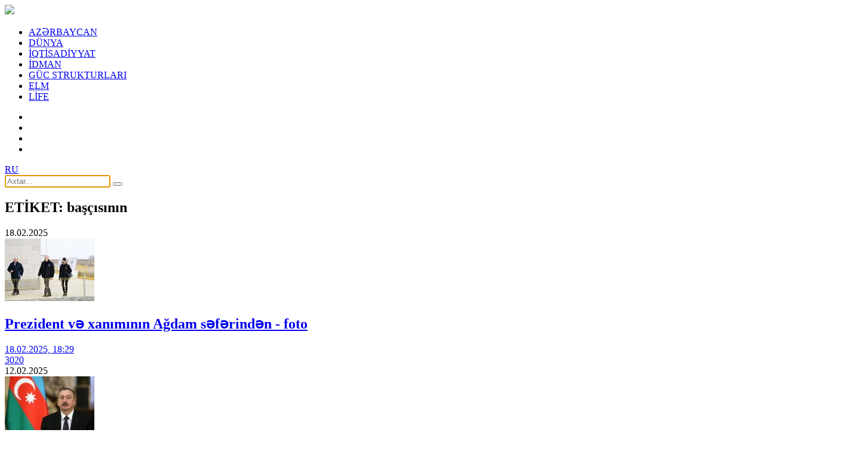

--- FILE ---
content_type: text/html; charset=utf-8
request_url: https://buta.media/az/all/tag/ba%C5%9F%C3%A7%C4%B1s%C4%B1n%C4%B1n/
body_size: 7417
content:
 <!DOCTYPE html>
<html>
    <meta charset="utf-8">
    <title>Etiket: başçısının</title>
    <meta name="viewport" content="user-scalable=no, initial-scale=1.0, maximum-scale=1.0, width=device-width">
    <link rel="shortcut icon" href="/theme/frontend/buta/style/default/images/favicon.ico">
    <meta name="description" content="Etiket: başçısının" />
    <meta name="keywords" itemprop="keywords"
        content="азербайджан новости, новая эпоха, политика, экономика, обшество, в мире, происшествие, аналитика, интервью, спорт, культура, наука и технология, религия, интересное, видео и фотографииполитика, экономика, обшество, в мире, происшествие, аналитика, интервью, спорт, культура, наука и технология, религия, интересное, видео и фотографии, новости баку, Новости Азербайджана, Азербайджан, землетрясение в баку, best model of azerbaijan 2018, азербайджан" />
    <meta property="og:url" itemprop="url" content="https://Buta.Media/" />
    <meta property="og:site_name" content="Buta.Media" />
    <meta property="og:title" itemprop="name" content="Etiket: başçısının" />
    <meta property="og:type" content="website" />
    <meta content="300" http-equiv="refresh" />
    <link rel="dns-prefetch" href="//s.w.org">
    <link rel="dns-prefetch" href="//ajax.googleapis.com">
    <link rel="dns-prefetch" href="//cloudflare.com">
    <link rel="dns-prefetch" href="//cdnjs.cloudflare.com">
    <link rel="dns-prefetch" href="//www.googletagmanager.com">
    <link rel="dns-prefetch" href="//www.google-analytics.com">
    <link rel="dns-prefetch" href="//ssl.google-analytics.com">
    <link rel="dns-prefetch" href="//www.gstatic.com">
    <link rel="dns-prefetch" href="//fonts.googleapis.com">
    <link rel="dns-prefetch" href="//facebook.com">
    <link rel="dns-prefetch" href="//www.facebook.com">
    <link rel="dns-prefetch" href="//web.facebook.com">
    <link rel="dns-prefetch" href="//connect.facebook.net">
    <link rel="dns-prefetch" href="//staticxx.facebook.com">
    <link rel="dns-prefetch" href="//apis.google.com">
    <link rel="dns-prefetch" href="//platform.twitter.com">
    <link rel="dns-prefetch" href="//adsgarden.com">
    <link rel="dns-prefetch" href="//code.adsgarden.com">
    <link rel="dns-prefetch" href="//newButa.Media">
    <link rel="dns-prefetch" href="//ads2.newButa.Media">
    <link rel="dns-prefetch" href="//adributor.tv">
    <link rel="dns-prefetch" href="//platform-api.sharethis.com">
    <link media="screen" href="/theme/frontend/buta/style/default/css/style.css?v7112144111111111" type="text/css" rel="stylesheet" />
    <!-- <link media="screen" href="/theme/frontend/buta/style/default/css/responsive.css?v2001" type="text/css" rel="stylesheet" />  -->
    <script type="text/javascript" src="/theme/frontend/buta/style/default/js/jquery.js"></script>
    <script type="application/ld+json">
{"@context":"http:\/\/schema.org","@type":"BreadcrumbList","itemListElement":[{"@type":"ListItem","position":1,"item":{"@id":"\/\/buta.media\/az\/","name":"Ana S\u0259hif\u0259"}}]}    </script>
    <script type="application/ld+json">
    {
    "@context": "http://schema.org", "@type": "Website", "name": "Etiket: başçısının", "alternateName": "Etiket: başçısının", "url": "https://buta.media/az/", "potentialAction": {
    "@type": "SearchAction", "target": "https://buta.media/az/all/?query={search_term_string}", "query-input": "required name=search_term_string" } }
    </script>
    <script type="application/ld+json">
    {
    "@context": "http://schema.org", "@type": "Organization", "name": "Buta.Media", "url": "https://buta.media/az/", "logo": "https://buta.media/az/", "founder": "Hamid Hamidov", "foundingDate": "2006-02-01", "foundingLocation": "Azerbaijan", "sameAs": [],
    "contactPoint": [{
        "@type": "ContactPoint", "telephone": "+994554811648", "contactType": "customer support", "contactOption": "TollFree", "areaServed": "AZ", "availableLanguage": "Azerbaijani" }
    ] }
    </script>

    <body>
        
        <style>
        .reklamsol,
        .reklamsag {
            position: absolute;
            top: 76px;
            width: 160px;
            height: 600px;
            bottom: 0px;
            z-index: 100;
        }

        .reklamsol {
            right: 50%;
            background-position: 100% 0px;
            margin-right: 615px;
        }

        .reklamsag {
            left: 50%;
            background-position: 0% 0px;
            margin-left: 615px;
        }

        </style>
        <div class="reklamsol" id="reklamdesktop">
            <!-- reklamsol[desktop]/160x600 -->
            <script async src="//code.ainsyndication.com/v2/js/slot.js?21112023"></script>
            <ins class="ainsyndication" style="display:block; width: 160px; height: 600px;" data-ad-slot="11211"></ins>
            <!-- reklamsol[desktop]/160x600 -->
        </div>
        <div class="reklamsag" id="reklamdesktop">
            <!-- reklamsag[desktop]/160x600 -->
            <script async src="//code.ainsyndication.com/v2/js/slot.js?21112023"></script>
            <ins class="ainsyndication" style="display:block; width: 160px; height: 600px;" data-ad-slot="11212"></ins>
            <!-- reklamsag[desktop]/160x600 -->
        </div>
        
        <div class="xsayt">
            <!-- Header -->
            <header class="header">
                <div class="centered">
                    <div class="header-left">
                        <div class="logo">
                            <a href="//buta.media/az/"><img src="/theme/frontend/buta/style/default/images/logo.png"></a>
                        </div>
                    </div>
                    <div class="header-right">
                        <div class="mobil-menu"></div>
                        <nav class="top-menu">
                            <ul>
                                <!-- <li><a href="//buta.media/az/">ƏSAS</a></li> -->
                                                                <li> <a href="//buta.media/az/category/azerbaijan/" target="_blank">AZƏRBAYCAN</a></li>
                                <li> <a href="//buta.media/az/category/dunya/" target="_blank">DÜNYA</a></li>
                                <li> <a href="//buta.media/az/category/iqtisadiyyat/" target="_blank">İQTİSADİYYAT</a></li>
                                <li> <a href="//buta.media/az/category/idman/" target="_blank">İDMAN</a></li>
                                <li> <a href="//buta.media/az/category/guc-strukturlari/" target="_blank">GÜC STRUKTURLARI</a></li>
                                <li> <a href="//buta.media/az/category/elm/" target="_blank">ELM</a></li>
                                <li> <a href="//buta.media/az/category/life/" target="_blank">LİFE</a></li>
                            </ul>
                        </nav>
                        <div class="h-social">
                            <ul>
                                <li class="facebook"><a href="https://www.facebook.com/buta.media1/" target="_blank"></a></li>
                                <li class="telegram"><a href="https://t.me/buta_live" target="_blank"></a></li>
                                <li class="instagram"><a href="https://www.instagram.com/buta_media_az" target="_blank"></a></li>
                                <li class="tiktok"><a href="https://www.tiktok.com/@butamedia" target="_blank"></a></li>
                            </ul>
                        </div>
                        <div class="language"><a href="/ru/">RU</a></div>
                        <div class="search">
                            <form action="//buta.media/az/all/">
                                <input name="query" type="text" placeholder="Axtar..." autofocus>
                                <button type="submit"></button>
                            </form>
                        </div>
                        <div class="search-icon"></div>
                    </div>
                </div>
            </header>
            <!-- Header -->
            <div class="container">
                <div class="centered">
<div id="site_content"><!-- Category-->
<section class="page category"> 
	<!-- News block -->
	<div class="news-block all">
		<div class="w-title-wrap">
			<h2 class="w-title no-upper h-auto">ETİKET: başçısının</h2>
		</div>
		<div class="news-block-wrap">
			<div class="b-day"><div class="b-day-wrap">18.02.2025</div></div>			<div class="news-block-item">
				<a href="//buta.media/az/azerbaijan/36650/prezident-ve-xaniminin-adam-seferinden-foto/">
					<div class="news-block-image"><img src="https://buta.media/photo/150x105/2025/02/18/1739889032_1.jpg"></div>
					<div class="news-block-info">
						<h2 class="news-block-title">Prezident və xanımının Ağdam səfərindən - foto</h2>
						<div class="post-extra">
							<div class="post-e date"><i></i>18.02.2025, 18:29</div>
							<div class="post-e view"><i></i>3020</div>
						</div>		
					</div>
				</a>
			</div>
			<div class="b-day"><div class="b-day-wrap">12.02.2025</div></div>			<div class="news-block-item">
				<a href="//buta.media/az/azerbaijan/36559/prezident-nvbeti-5-6-ilde-25-milyon-ton-yuk-qebul-etmeyi-gzleyirik/">
					<div class="news-block-image"><img src="https://buta.media/photo/150x105/2025/02/12/1739341362_edbe6213-1810-3a69-a1a6-6e6eda66.jpg"></div>
					<div class="news-block-info">
						<h2 class="news-block-title">Prezident: Növbəti 5-6 ildə 25 milyon ton yük qəbul etməyi gözləyirik</h2>
						<div class="post-extra">
							<div class="post-e date"><i></i>12.02.2025, 10:20</div>
							<div class="post-e view"><i></i>151</div>
						</div>		
					</div>
				</a>
			</div>
			<div class="b-day"><div class="b-day-wrap">07.02.2025</div></div>			<div class="news-block-item">
				<a href="//buta.media/az/azerbaijan/36480/ilham-eliyev-yeni-nazir-teyin-etdi/">
					<div class="news-block-image"><img src="https://buta.media/photo/150x105/2025/02/07/1738928659_photo_2025-02-07_15-39-18.jpg"></div>
					<div class="news-block-info">
						<h2 class="news-block-title">Anar Əliyev əmək və əhalinin sosial müdafiəsi naziri təyin edilib</h2>
						<div class="post-extra">
							<div class="post-e date"><i></i>07.02.2025, 15:42</div>
							<div class="post-e view"><i></i>566</div>
						</div>		
					</div>
				</a>
			</div>
						<div class="news-block-item">
				<a href="//buta.media/az/dunya/36476/peskov-bakidaki-rus-evinin-balanmasindan-danisdi-rusiya-hansi-addimlar-atacaq/">
					<div class="news-block-image"><img src="https://buta.media/photo/150x105/2025/02/07/1738923500_465280282_0_53_3071_1780_1920x0_80_0_0_8f798880b337eb6ea435d7f6257b58c2.jpg"></div>
					<div class="news-block-info">
						<h2 class="news-block-title">Peskov Bakıdakı “Rus Evi”nin bağlanmasından danışdı. Moskva hansı addımlar atacaq?</h2>
						<div class="post-extra">
							<div class="post-e date"><i></i>07.02.2025, 14:17</div>
							<div class="post-e view"><i></i>1578</div>
						</div>		
					</div>
				</a>
			</div>
			<div class="b-day"><div class="b-day-wrap">06.02.2025</div></div>			<div class="news-block-item">
				<a href="//buta.media/az/iqtisadiyyat/36451/sahil-babayev-vezifesinden-azad-edildi/">
					<div class="news-block-image"><img src="https://buta.media/photo/150x105/2025/02/06/1738843077_sahil-babayev_kimdir.jpg"></div>
					<div class="news-block-info">
						<h2 class="news-block-title">Sahil Babayev maliyyə naziri oldu</h2>
						<div class="post-extra">
							<div class="post-e date"><i></i>06.02.2025, 15:57</div>
							<div class="post-e view"><i></i>1803</div>
						</div>		
					</div>
				</a>
			</div>
			<div class="b-day"><div class="b-day-wrap">03.02.2025</div></div>			<div class="news-block-item">
				<a href="//buta.media/az/read/36359/">
					<div class="news-block-image"><img src="https://buta.media/photo/150x105/2025/02/03/1738582833_rufat-azizov.jpg"></div>
					<div class="news-block-info">
						<h2 class="news-block-title">ADNSU-ya yeni rektor təyin olundu</h2>
						<div class="post-extra">
							<div class="post-e date"><i></i>03.02.2025, 15:38</div>
							<div class="post-e view"><i></i>140</div>
						</div>		
					</div>
				</a>
			</div>
			<div class="b-day"><div class="b-day-wrap">27.01.2025</div></div>			<div class="news-block-item">
				<a href="//buta.media/az/iqtisadiyyat/36216/samir-serifova-yeni-vezife-verildi/">
					<div class="news-block-image"><img src="https://buta.media/photo/150x105/2025/01/27/1737983615_411922358_0_0_2000_1125_1920x0_80_0_0_78844cfb974a2db65350a1b0d4ce05d9.jpg"></div>
					<div class="news-block-info">
						<h2 class="news-block-title">Samir Şərifova yeni vəzifə verildi</h2>
						<div class="post-extra">
							<div class="post-e date"><i></i>27.01.2025, 17:10</div>
							<div class="post-e view"><i></i>1523</div>
						</div>		
					</div>
				</a>
			</div>
			<div class="b-day"><div class="b-day-wrap">26.01.2025</div></div>			<div class="news-block-item">
				<a href="//buta.media/az/azerbaijan/36199/azerbaycanda-konstitusiya-deyisecek/">
					<div class="news-block-image"><img src="https://buta.media/photo/150x105/2025/01/26/1737888692_448480400_0_566_2048_1718_1920x0_80_0_0_e3fc84be137999f4eda5809587255c16.jpg"></div>
					<div class="news-block-info">
						<h2 class="news-block-title">Azərbaycanda Konstitusiya dəyişəcək?</h2>
						<div class="post-extra">
							<div class="post-e date"><i></i>26.01.2025, 14:50</div>
							<div class="post-e view"><i></i>108</div>
						</div>		
					</div>
				</a>
			</div>
			<div class="b-day"><div class="b-day-wrap">15.01.2025</div></div>			<div class="news-block-item">
				<a href="//buta.media/az/azerbaijan/35979/avropa-mehkemesi-bu-skuntuye-gre-2-milyona-yaxin-tezminat-qerari-verdi/">
					<div class="news-block-image"><img src="https://buta.media/photo/150x105/2025/01/15/1736939070_mycollages__2_.jpg"></div>
					<div class="news-block-info">
						<h2 class="news-block-title">Avropa Məhkəməsi bu söküntüyə görə 2 milyona yaxın təzminat qərarı verdi</h2>
						<div class="post-extra">
							<div class="post-e date"><i></i>15.01.2025, 14:55</div>
							<div class="post-e view"><i></i>140</div>
						</div>		
					</div>
				</a>
			</div>
			<div class="b-day"><div class="b-day-wrap">13.01.2025</div></div>			<div class="news-block-item">
				<a href="//buta.media/az/read/35930/">
					<div class="news-block-image"><img src="https://buta.media/photo/150x105/2025/01/13/1736778923_1736778094486612214.jpg"></div>
					<div class="news-block-info">
						<h2 class="news-block-title">İlham Əliyev Əbu-Dabidə Azərbaycan BƏƏ prezidenti ilə görüşüb - foto</h2>
						<div class="post-extra">
							<div class="post-e date"><i></i>13.01.2025, 18:36</div>
							<div class="post-e view"><i></i>120</div>
						</div>		
					</div>
				</a>
			</div>
			<div class="b-day"><div class="b-day-wrap">10.01.2025</div></div>			<div class="news-block-item">
				<a href="//buta.media/az/azerbaijan/35897/icra-bascisinin-qalmaqalli-sabiq-muavini-seckiden-geri-cekildi/">
					<div class="news-block-image"><img src="https://buta.media/photo/150x105/2025/01/10/1736507409_rasile.png"></div>
					<div class="news-block-info">
						<h2 class="news-block-title">İcra başçısının qalmaqallı sabiq müavini seçkidən geri çəkildi</h2>
						<div class="post-extra">
							<div class="post-e date"><i></i>10.01.2025, 15:09</div>
							<div class="post-e view"><i></i>138</div>
						</div>		
					</div>
				</a>
			</div>
						<div class="news-block-item">
				<a href="//buta.media/az/read/35893/">
					<div class="news-block-image"><img src="https://buta.media/photo/150x105/2025/01/10/1736502190_411922358_0_0_2000_1125_1920x0_80_0_0_78844cfb974a2db65350a1b0d4ce05d9.jpg"></div>
					<div class="news-block-info">
						<h2 class="news-block-title">Samir Şərifov maliyyə naziri vəzifəsindən azad edilib</h2>
						<div class="post-extra">
							<div class="post-e date"><i></i>10.01.2025, 13:41</div>
							<div class="post-e view"><i></i>217</div>
						</div>		
					</div>
				</a>
			</div>
			<div class="b-day"><div class="b-day-wrap">09.01.2025</div></div>			<div class="news-block-item">
				<a href="//buta.media/az/read/35871/">
					<div class="news-block-image"><img src="https://buta.media/photo/150x105/2025/01/09/1736421779_460919808_0_0_3638_2046_1920x0_80_0_0_b0e4b6a65bcd0881477695c04099c243.jpg"></div>
					<div class="news-block-info">
						<h2 class="news-block-title">Paşinyan Azərbaycanla sülhə nail olmaq üçün təkliflərini açıqladı</h2>
						<div class="post-extra">
							<div class="post-e date"><i></i>09.01.2025, 15:21</div>
							<div class="post-e view"><i></i>204</div>
						</div>		
					</div>
				</a>
			</div>
			<div class="b-day"><div class="b-day-wrap">06.01.2025</div></div>			<div class="news-block-item">
				<a href="//buta.media/az/read/35767/">
					<div class="news-block-image"><img src="https://buta.media/photo/150x105/2025/01/06/1736150189_17361497505468140670.jpg"></div>
					<div class="news-block-info">
						<h2 class="news-block-title">Prezident həlak olan ekipaj heyətinin ailə üzvləri və sağ qalan bələdçilərlə görüşdü</h2>
						<div class="post-extra">
							<div class="post-e date"><i></i>06.01.2025, 10:59</div>
							<div class="post-e view"><i></i>136</div>
						</div>		
					</div>
				</a>
			</div>
			<div class="b-day"><div class="b-day-wrap">27.12.2024</div></div>			<div class="news-block-item">
				<a href="//buta.media/az/azerbaijan/35706/ecenistanda-teyyare-qezasina-gre-matem-elan-olundu/">
					<div class="news-block-image"><img src="https://buta.media/photo/150x105/2024/12/27/1735311251_347333308125295.jpeg"></div>
					<div class="news-block-info">
						<h2 class="news-block-title">Çeçenistanda təyyarə qəzasına görə matəm elan olundu</h2>
						<div class="post-extra">
							<div class="post-e date"><i></i>27.12.2024, 18:52</div>
							<div class="post-e view"><i></i>193</div>
						</div>		
					</div>
				</a>
			</div>
						<div class="news-block-item">
				<a href="//buta.media/az/azerbaijan/35699/azal-aktauda-teyyaresinin-qezaya-uramasinin-sebebini-aciqladi/">
					<div class="news-block-image"><img src="https://buta.media/photo/150x105/2024/12/27/1735304177_469636204_0_161_3069_1887_1920x0_80_0_0_d6e562901a71eeabd94fe8b471c44f19.jpg"></div>
					<div class="news-block-info">
						<h2 class="news-block-title">AZAL Aktauda təyyarəsinin qəzaya uğramasının ilkin səbəbini açıqladı</h2>
						<div class="post-extra">
							<div class="post-e date"><i></i>27.12.2024, 16:50</div>
							<div class="post-e view"><i></i>706</div>
						</div>		
					</div>
				</a>
			</div>
			<div class="b-day"><div class="b-day-wrap">25.12.2024</div></div>			<div class="news-block-item">
				<a href="//buta.media/az/azerbaijan/35627/ilham-eliyev-rusiyaya-seferini-yarimciq-qoyaraq-geri-dnub/">
					<div class="news-block-image"><img src="https://buta.media/photo/150x105/2024/12/25/1735116916_prezident1.jpg"></div>
					<div class="news-block-info">
						<h2 class="news-block-title">İlham Əliyev Rusiyaya səfərini yarımçıq qoyaraq geri dönüb</h2>
						<div class="post-extra">
							<div class="post-e date"><i></i>25.12.2024, 12:54</div>
							<div class="post-e view"><i></i>136</div>
						</div>		
					</div>
				</a>
			</div>
						<div class="news-block-item">
				<a href="//buta.media/az/azerbaijan/35626/ilham-eliyevin-tapsirii-ile-dvlet-numayendeleri-qazaxistana-yola-dusdu/">
					<div class="news-block-image"><img src="https://buta.media/photo/150x105/2024/12/25/1735116703_ilham.jpg"></div>
					<div class="news-block-info">
						<h2 class="news-block-title">İlham Əliyevin tapşırığı ilə dövlət nümayəndələri Qazaxıstana yola düşdü</h2>
						<div class="post-extra">
							<div class="post-e date"><i></i>25.12.2024, 12:50</div>
							<div class="post-e view"><i></i>111</div>
						</div>		
					</div>
				</a>
			</div>
			<div class="b-day"><div class="b-day-wrap">24.12.2024</div></div>			<div class="news-block-item">
				<a href="//buta.media/az/azerbaijan/35600/prezidentin-doum-gunudur/">
					<div class="news-block-image"><img src="https://buta.media/photo/150x105/2024/12/24/1735022352_ca7e1a34-d156-307c-aae0-460e6f57362b_8501.jpg"></div>
					<div class="news-block-info">
						<h2 class="news-block-title">Prezidentin doğum günüdür</h2>
						<div class="post-extra">
							<div class="post-e date"><i></i>24.12.2024, 10:37</div>
							<div class="post-e view"><i></i>131</div>
						</div>		
					</div>
				</a>
			</div>
			<div class="b-day"><div class="b-day-wrap">20.12.2024</div></div>			<div class="news-block-item">
				<a href="//buta.media/az/azerbaijan/35551/bu-sexslere-6000-manat-birdefelik-muavinet-denilecek/">
					<div class="news-block-image"><img src="https://buta.media/photo/150x105/2024/12/20/1734696927_422268526_0_0_2000_1125_1920x0_80_0_0_2a6f7fb5999bdfde24201657e908ad5d.jpg"></div>
					<div class="news-block-info">
						<h2 class="news-block-title">Bu şəxslərə 6000 manat birdəfəlik müavinət ödəniləcək</h2>
						<div class="post-extra">
							<div class="post-e date"><i></i>20.12.2024, 16:13</div>
							<div class="post-e view"><i></i>128</div>
						</div>		
					</div>
				</a>
			</div>
			<div class="b-day"><div class="b-day-wrap">16.12.2024</div></div>			<div class="news-block-item">
				<a href="//buta.media/az/read/35429/">
					<div class="news-block-image"><img src="https://buta.media/photo/150x105/2024/12/16/1734332055_jvnno7rwmzoqzmugrbiczo2txy.jpg"></div>
					<div class="news-block-info">
						<h2 class="news-block-title">Əsəd Moskvaya iki ton dollar və avro göndərib. Bu pullar hara yox olub?</h2>
						<div class="post-extra">
							<div class="post-e date"><i></i>16.12.2024, 10:53</div>
							<div class="post-e view"><i></i>270</div>
						</div>		
					</div>
				</a>
			</div>
			<div class="b-day"><div class="b-day-wrap">28.11.2024</div></div>			<div class="news-block-item">
				<a href="//buta.media/az/read/35080/">
					<div class="news-block-image"><img src="https://buta.media/photo/150x105/2024/11/28/1732775453_pensiyaaa.jpg"></div>
					<div class="news-block-info">
						<h2 class="news-block-title">Gələnilki artımlar kimləri əhatə edəcək?</h2>
						<div class="post-extra">
							<div class="post-e date"><i></i>28.11.2024, 10:11</div>
							<div class="post-e view"><i></i>186</div>
						</div>		
					</div>
				</a>
			</div>
			<div class="b-day"><div class="b-day-wrap">05.11.2024</div></div>			<div class="news-block-item">
				<a href="//buta.media/az/read/34674/">
					<div class="news-block-image"><img src="https://buta.media/photo/150x105/2024/11/05/1730805644_17308042581549549490.jpg"></div>
					<div class="news-block-info">
						<h2 class="news-block-title">İlham Əliyevə “Çingiz Aytmatov” ordeni təqdim edilib</h2>
						<div class="post-extra">
							<div class="post-e date"><i></i>05.11.2024, 14:00</div>
							<div class="post-e view"><i></i>123</div>
						</div>		
					</div>
				</a>
			</div>
			<div class="b-day"><div class="b-day-wrap">24.10.2024</div></div>			<div class="news-block-item">
				<a href="//buta.media/az/read/34470/">
					<div class="news-block-image"><img src="https://buta.media/photo/150x105/2024/10/24/1729758922_1729758204444142472.jpg"></div>
					<div class="news-block-info">
						<h2 class="news-block-title">İlham Əliyev Kazanda. Dövlət başçısı “BRICS+”da iştirak edir - foto</h2>
						<div class="post-extra">
							<div class="post-e date"><i></i>24.10.2024, 12:34</div>
							<div class="post-e view"><i></i>162</div>
						</div>		
					</div>
				</a>
			</div>
		</div>
		<div class="scroller-status">
		  <div class="loader-ellips infinite-scroll-request">
			<span class="loader-ellips__dot"></span>
			<span class="loader-ellips__dot"></span>
			<span class="loader-ellips__dot"></span>
			<span class="loader-ellips__dot"></span>
		  </div>
		  <p class="scroller-status__message infinite-scroll-last">End of content</p>
		  <p class="scroller-status__message infinite-scroll-error">No more pages to load</p>
		</div>
<!-- Navigation -->
<div class="navigation">
	<ul>

				<li><span>1</span></li>

				<li><a href="//buta.media/az/all/tag/ba%C5%9F%C3%A7%C4%B1s%C4%B1n%C4%B1n/?query=başçısının&page=2">2</a></li>

				<li><a href="//buta.media/az/all/tag/ba%C5%9F%C3%A7%C4%B1s%C4%B1n%C4%B1n/?query=başçısının&page=3">3</a></li>

				<li><a href="//buta.media/az/all/tag/ba%C5%9F%C3%A7%C4%B1s%C4%B1n%C4%B1n/?query=başçısının&page=4">4</a></li>

				<li><a href="//buta.media/az/all/tag/ba%C5%9F%C3%A7%C4%B1s%C4%B1n%C4%B1n/?query=başçısının&page=5">5</a></li>
<li><a class="icp icnext pnext" href="//buta.media/az/all/tag/ba%C5%9F%C3%A7%C4%B1s%C4%B1n%C4%B1n/?query=başçısının&page=2"></a></li><li><a class="icp last" href="//buta.media/az/all/tag/ba%C5%9F%C3%A7%C4%B1s%C4%B1n%C4%B1n/?query=başçısının&page=40">Son</a></li>	</ul>
</div>
<!-- /Navigation -->

	</div>
	<!-- /News block -->
</section>
<!-- /Category -->
</div>                </div>
            </div>
            <!-- Footer -->
            <footer class="footer">
                <div class="centered">
                    <div class="footer-wrap">
                        <div class="footer-right">
                            <div class="f-number">+994556638888</div>
                            <div class="footer-menu">
                                <ul>
                                    <li><a href="//buta.media/az/about/">Haqqımızda</a></li>
                                    <li><a href="//buta.media/az/contact/">Əlaqə</a></li>
                                </ul>
                            </div>
                            <div class="copy qr">Reklam müraciətləri ilə bağlı: <a href="/cdn-cgi/l/email-protection" class="__cf_email__" data-cfemail="cba6aeafa2aae5a9bebfaa8baca6aaa2a7e5a8a4a6">[email&#160;protected]</a></div>
                        </div>
                        <div class="footer-left">
                            <div class="fc">
                                <div class="f-social">
                                    <ul>
										<li class="facebook"><a href="https://www.facebook.com/buta.media1/" target="_blank"></a></li>
										<li class="telegram"><a href="https://t.me/buta_live" target="_blank"></a></li>
										<li class="instagram"><a href="https://www.instagram.com/buta_media_az" target="_blank"></a></li>
										<li class="tiktok"><a href="https://www.tiktok.com/@butamedia" target="_blank"></a></li>										
                                    </ul>
                                </div>
                                <div class="site-counter">

                                    
                                    <!--LiveInternet counter--><a href="https://www.liveinternet.ru/click"
									target="_blank"><img id="licnt7153" width="88" height="120" style="border:0" 
									title="LiveInternet: Ð¿Ð¾ÐºÐ°Ð·Ð°Ð½Ð¾ ÐºÐ¾Ð»Ð¸Ñ‡ÐµÑÑ‚Ð²Ð¾ Ð¿Ñ€Ð¾ÑÐ¼Ð¾Ñ‚Ñ€Ð¾Ð² Ð¸ Ð¿Ð¾ÑÐµÑ‚Ð¸Ñ‚ÐµÐ»ÐµÐ¹"
									src="[data-uri]"
									alt=""/></a><script data-cfasync="false" src="/cdn-cgi/scripts/5c5dd728/cloudflare-static/email-decode.min.js"></script><script>(function(d,s){d.getElementById("licnt7153").src=
									"https://counter.yadro.ru/hit?t27.8;r"+escape(d.referrer)+
									((typeof(s)=="undefined")?"":";s"+s.width+"*"+s.height+"*"+
									(s.colorDepth?s.colorDepth:s.pixelDepth))+";u"+escape(d.URL)+
									";h"+escape(d.title.substring(0,150))+";"+Math.random()})
									(document,screen)</script><!--/LiveInternet-->

                                    <!-- Global site tag (gtag.js) - Google Analytics -->
                                    <script async src="https://www.googletagmanager.com/gtag/js?id=UA-136243069-1"></script>
                                    <script>
                                    window.dataLayer = window.dataLayer || [];

                                    function gtag() {
                                        dataLayer.push(arguments);
                                    }
                                    gtag('js', new Date());

                                    gtag('config', 'UA-136243069-1');
                                    </script>

                                    <!-- Yandex.Metrika counter -->
                                    <script type="text/javascript">
                                    (function(m, e, t, r, i, k, a) {
                                        m[i] = m[i] || function() {
                                            (m[i].a = m[i].a || []).push(arguments)
                                        };
                                        m[i].l = 1 * new Date();
                                        k = e.createElement(t), a = e.getElementsByTagName(t)[0], k.async = 1, k.src = r, a.parentNode.insertBefore(k, a)
                                    })
                                    (window, document, "script", "https://mc.yandex.ru/metrika/tag.js", "ym");

                                    ym(52801630, "init", {
                                        clickmap: true,
                                        trackLinks: true,
                                        accurateTrackBounce: true,
                                        webvisor: true
                                    });
                                    </script>
                                    <noscript>
                                        <div><img src="https://mc.yandex.ru/watch/52801630" style="position:absolute; left:-9999px;" alt="" /></div>
                                    </noscript>
                                    <!-- /Yandex.Metrika counter -->

                                    

                                </div>
                            </div>
                            <div class="copy">© Bütün hüquqlar qorunur |<br>
Materiallardan istifadə zamanı <a href="https://buta.media/" target="_blank">www.buta.media</a> saytına keçid mütləqdir</div>
                        </div>
                    </div>
                </div>
            </footer>
            <!-- /Footer -->
        </div>
        <script type="text/javascript" src="/theme/frontend/buta/style/default/js/owl.carousel.min.js"></script>
        <script type="text/javascript" src="/theme/frontend/buta/style/default/js/jquery.scrollbar.min.js"></script>
        <script type="text/javascript" src="/theme/frontend/buta/style/default/js/xate.js?vddfdfdrsssdrdcd71"></script>

        <script type="text/javascript" src="/theme/frontend/buta/style/default/js/infinite-scroll.min.js"></script>
        
        <script>
        $('.news-block-wrap').infiniteScroll({
            path: '.pnext',
            append: '.news-block-item, .b-day',
            hideNav: '.navigation',
            status: '.scroller-status',
            history: false,
            debug: false
        });
        </script>

        <!-- <script>
		var $viewMoreButton = $('.more-posts a');
			$viewMoreButton.on( 'click', function(e) {
			e.preventDefault();
			var $container = $('.infinity').infiniteScroll({
			// options
			path: '.p-next',
			append: '.post-item',
			hideNav: '.x-nav',
			status: '.scroller-status',
			history: false,
			debug: false,
			loadOnScroll: false
			});

			$container.infiniteScroll('loadNextPage');
			$container.infiniteScroll( 'option', {
				loadOnScroll: true
			});
			$viewMoreButton.hide();

			});

		$('.infinity').on( 'load.infiniteScroll', function(){
			setTimeout(function(){ setHeights()}, 1000)
		});
	</script> -->
        
    <script defer src="https://static.cloudflareinsights.com/beacon.min.js/vcd15cbe7772f49c399c6a5babf22c1241717689176015" integrity="sha512-ZpsOmlRQV6y907TI0dKBHq9Md29nnaEIPlkf84rnaERnq6zvWvPUqr2ft8M1aS28oN72PdrCzSjY4U6VaAw1EQ==" data-cf-beacon='{"version":"2024.11.0","token":"57c73772662b402ea725baa1f88dfa46","r":1,"server_timing":{"name":{"cfCacheStatus":true,"cfEdge":true,"cfExtPri":true,"cfL4":true,"cfOrigin":true,"cfSpeedBrain":true},"location_startswith":null}}' crossorigin="anonymous"></script>
</body>

</html>

